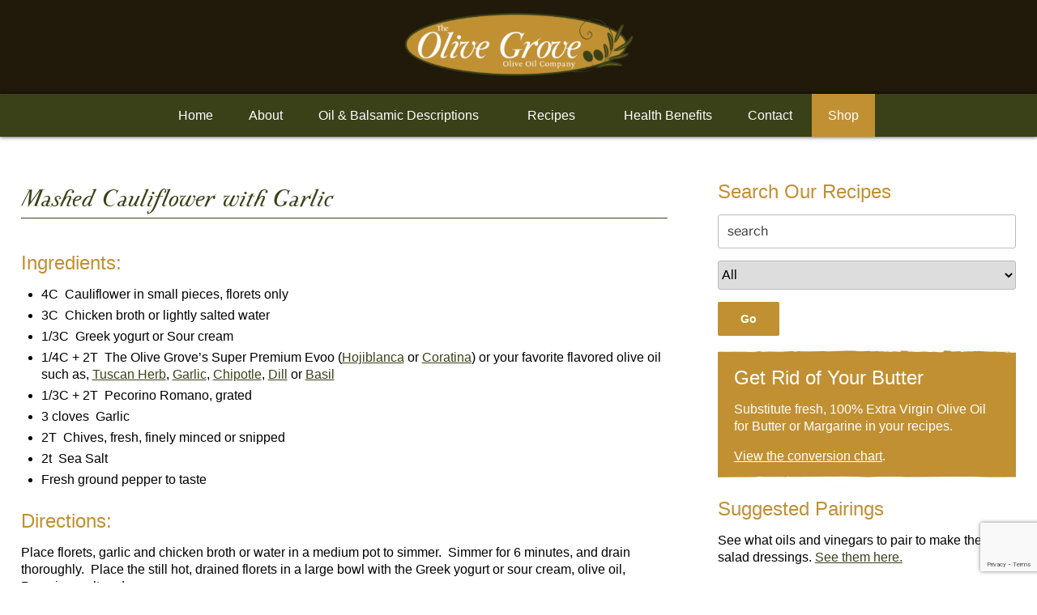

--- FILE ---
content_type: text/html; charset=utf-8
request_url: https://www.google.com/recaptcha/api2/anchor?ar=1&k=6LdmQRwbAAAAAPo_dm8u7VLymFW3sa1NrL_CrPnz&co=aHR0cHM6Ly90aGVvbGl2ZWdyb3Zlb2xpdmVvaWwuY29tOjQ0Mw..&hl=en&v=PoyoqOPhxBO7pBk68S4YbpHZ&size=invisible&anchor-ms=20000&execute-ms=30000&cb=easa80p6hnge
body_size: 48986
content:
<!DOCTYPE HTML><html dir="ltr" lang="en"><head><meta http-equiv="Content-Type" content="text/html; charset=UTF-8">
<meta http-equiv="X-UA-Compatible" content="IE=edge">
<title>reCAPTCHA</title>
<style type="text/css">
/* cyrillic-ext */
@font-face {
  font-family: 'Roboto';
  font-style: normal;
  font-weight: 400;
  font-stretch: 100%;
  src: url(//fonts.gstatic.com/s/roboto/v48/KFO7CnqEu92Fr1ME7kSn66aGLdTylUAMa3GUBHMdazTgWw.woff2) format('woff2');
  unicode-range: U+0460-052F, U+1C80-1C8A, U+20B4, U+2DE0-2DFF, U+A640-A69F, U+FE2E-FE2F;
}
/* cyrillic */
@font-face {
  font-family: 'Roboto';
  font-style: normal;
  font-weight: 400;
  font-stretch: 100%;
  src: url(//fonts.gstatic.com/s/roboto/v48/KFO7CnqEu92Fr1ME7kSn66aGLdTylUAMa3iUBHMdazTgWw.woff2) format('woff2');
  unicode-range: U+0301, U+0400-045F, U+0490-0491, U+04B0-04B1, U+2116;
}
/* greek-ext */
@font-face {
  font-family: 'Roboto';
  font-style: normal;
  font-weight: 400;
  font-stretch: 100%;
  src: url(//fonts.gstatic.com/s/roboto/v48/KFO7CnqEu92Fr1ME7kSn66aGLdTylUAMa3CUBHMdazTgWw.woff2) format('woff2');
  unicode-range: U+1F00-1FFF;
}
/* greek */
@font-face {
  font-family: 'Roboto';
  font-style: normal;
  font-weight: 400;
  font-stretch: 100%;
  src: url(//fonts.gstatic.com/s/roboto/v48/KFO7CnqEu92Fr1ME7kSn66aGLdTylUAMa3-UBHMdazTgWw.woff2) format('woff2');
  unicode-range: U+0370-0377, U+037A-037F, U+0384-038A, U+038C, U+038E-03A1, U+03A3-03FF;
}
/* math */
@font-face {
  font-family: 'Roboto';
  font-style: normal;
  font-weight: 400;
  font-stretch: 100%;
  src: url(//fonts.gstatic.com/s/roboto/v48/KFO7CnqEu92Fr1ME7kSn66aGLdTylUAMawCUBHMdazTgWw.woff2) format('woff2');
  unicode-range: U+0302-0303, U+0305, U+0307-0308, U+0310, U+0312, U+0315, U+031A, U+0326-0327, U+032C, U+032F-0330, U+0332-0333, U+0338, U+033A, U+0346, U+034D, U+0391-03A1, U+03A3-03A9, U+03B1-03C9, U+03D1, U+03D5-03D6, U+03F0-03F1, U+03F4-03F5, U+2016-2017, U+2034-2038, U+203C, U+2040, U+2043, U+2047, U+2050, U+2057, U+205F, U+2070-2071, U+2074-208E, U+2090-209C, U+20D0-20DC, U+20E1, U+20E5-20EF, U+2100-2112, U+2114-2115, U+2117-2121, U+2123-214F, U+2190, U+2192, U+2194-21AE, U+21B0-21E5, U+21F1-21F2, U+21F4-2211, U+2213-2214, U+2216-22FF, U+2308-230B, U+2310, U+2319, U+231C-2321, U+2336-237A, U+237C, U+2395, U+239B-23B7, U+23D0, U+23DC-23E1, U+2474-2475, U+25AF, U+25B3, U+25B7, U+25BD, U+25C1, U+25CA, U+25CC, U+25FB, U+266D-266F, U+27C0-27FF, U+2900-2AFF, U+2B0E-2B11, U+2B30-2B4C, U+2BFE, U+3030, U+FF5B, U+FF5D, U+1D400-1D7FF, U+1EE00-1EEFF;
}
/* symbols */
@font-face {
  font-family: 'Roboto';
  font-style: normal;
  font-weight: 400;
  font-stretch: 100%;
  src: url(//fonts.gstatic.com/s/roboto/v48/KFO7CnqEu92Fr1ME7kSn66aGLdTylUAMaxKUBHMdazTgWw.woff2) format('woff2');
  unicode-range: U+0001-000C, U+000E-001F, U+007F-009F, U+20DD-20E0, U+20E2-20E4, U+2150-218F, U+2190, U+2192, U+2194-2199, U+21AF, U+21E6-21F0, U+21F3, U+2218-2219, U+2299, U+22C4-22C6, U+2300-243F, U+2440-244A, U+2460-24FF, U+25A0-27BF, U+2800-28FF, U+2921-2922, U+2981, U+29BF, U+29EB, U+2B00-2BFF, U+4DC0-4DFF, U+FFF9-FFFB, U+10140-1018E, U+10190-1019C, U+101A0, U+101D0-101FD, U+102E0-102FB, U+10E60-10E7E, U+1D2C0-1D2D3, U+1D2E0-1D37F, U+1F000-1F0FF, U+1F100-1F1AD, U+1F1E6-1F1FF, U+1F30D-1F30F, U+1F315, U+1F31C, U+1F31E, U+1F320-1F32C, U+1F336, U+1F378, U+1F37D, U+1F382, U+1F393-1F39F, U+1F3A7-1F3A8, U+1F3AC-1F3AF, U+1F3C2, U+1F3C4-1F3C6, U+1F3CA-1F3CE, U+1F3D4-1F3E0, U+1F3ED, U+1F3F1-1F3F3, U+1F3F5-1F3F7, U+1F408, U+1F415, U+1F41F, U+1F426, U+1F43F, U+1F441-1F442, U+1F444, U+1F446-1F449, U+1F44C-1F44E, U+1F453, U+1F46A, U+1F47D, U+1F4A3, U+1F4B0, U+1F4B3, U+1F4B9, U+1F4BB, U+1F4BF, U+1F4C8-1F4CB, U+1F4D6, U+1F4DA, U+1F4DF, U+1F4E3-1F4E6, U+1F4EA-1F4ED, U+1F4F7, U+1F4F9-1F4FB, U+1F4FD-1F4FE, U+1F503, U+1F507-1F50B, U+1F50D, U+1F512-1F513, U+1F53E-1F54A, U+1F54F-1F5FA, U+1F610, U+1F650-1F67F, U+1F687, U+1F68D, U+1F691, U+1F694, U+1F698, U+1F6AD, U+1F6B2, U+1F6B9-1F6BA, U+1F6BC, U+1F6C6-1F6CF, U+1F6D3-1F6D7, U+1F6E0-1F6EA, U+1F6F0-1F6F3, U+1F6F7-1F6FC, U+1F700-1F7FF, U+1F800-1F80B, U+1F810-1F847, U+1F850-1F859, U+1F860-1F887, U+1F890-1F8AD, U+1F8B0-1F8BB, U+1F8C0-1F8C1, U+1F900-1F90B, U+1F93B, U+1F946, U+1F984, U+1F996, U+1F9E9, U+1FA00-1FA6F, U+1FA70-1FA7C, U+1FA80-1FA89, U+1FA8F-1FAC6, U+1FACE-1FADC, U+1FADF-1FAE9, U+1FAF0-1FAF8, U+1FB00-1FBFF;
}
/* vietnamese */
@font-face {
  font-family: 'Roboto';
  font-style: normal;
  font-weight: 400;
  font-stretch: 100%;
  src: url(//fonts.gstatic.com/s/roboto/v48/KFO7CnqEu92Fr1ME7kSn66aGLdTylUAMa3OUBHMdazTgWw.woff2) format('woff2');
  unicode-range: U+0102-0103, U+0110-0111, U+0128-0129, U+0168-0169, U+01A0-01A1, U+01AF-01B0, U+0300-0301, U+0303-0304, U+0308-0309, U+0323, U+0329, U+1EA0-1EF9, U+20AB;
}
/* latin-ext */
@font-face {
  font-family: 'Roboto';
  font-style: normal;
  font-weight: 400;
  font-stretch: 100%;
  src: url(//fonts.gstatic.com/s/roboto/v48/KFO7CnqEu92Fr1ME7kSn66aGLdTylUAMa3KUBHMdazTgWw.woff2) format('woff2');
  unicode-range: U+0100-02BA, U+02BD-02C5, U+02C7-02CC, U+02CE-02D7, U+02DD-02FF, U+0304, U+0308, U+0329, U+1D00-1DBF, U+1E00-1E9F, U+1EF2-1EFF, U+2020, U+20A0-20AB, U+20AD-20C0, U+2113, U+2C60-2C7F, U+A720-A7FF;
}
/* latin */
@font-face {
  font-family: 'Roboto';
  font-style: normal;
  font-weight: 400;
  font-stretch: 100%;
  src: url(//fonts.gstatic.com/s/roboto/v48/KFO7CnqEu92Fr1ME7kSn66aGLdTylUAMa3yUBHMdazQ.woff2) format('woff2');
  unicode-range: U+0000-00FF, U+0131, U+0152-0153, U+02BB-02BC, U+02C6, U+02DA, U+02DC, U+0304, U+0308, U+0329, U+2000-206F, U+20AC, U+2122, U+2191, U+2193, U+2212, U+2215, U+FEFF, U+FFFD;
}
/* cyrillic-ext */
@font-face {
  font-family: 'Roboto';
  font-style: normal;
  font-weight: 500;
  font-stretch: 100%;
  src: url(//fonts.gstatic.com/s/roboto/v48/KFO7CnqEu92Fr1ME7kSn66aGLdTylUAMa3GUBHMdazTgWw.woff2) format('woff2');
  unicode-range: U+0460-052F, U+1C80-1C8A, U+20B4, U+2DE0-2DFF, U+A640-A69F, U+FE2E-FE2F;
}
/* cyrillic */
@font-face {
  font-family: 'Roboto';
  font-style: normal;
  font-weight: 500;
  font-stretch: 100%;
  src: url(//fonts.gstatic.com/s/roboto/v48/KFO7CnqEu92Fr1ME7kSn66aGLdTylUAMa3iUBHMdazTgWw.woff2) format('woff2');
  unicode-range: U+0301, U+0400-045F, U+0490-0491, U+04B0-04B1, U+2116;
}
/* greek-ext */
@font-face {
  font-family: 'Roboto';
  font-style: normal;
  font-weight: 500;
  font-stretch: 100%;
  src: url(//fonts.gstatic.com/s/roboto/v48/KFO7CnqEu92Fr1ME7kSn66aGLdTylUAMa3CUBHMdazTgWw.woff2) format('woff2');
  unicode-range: U+1F00-1FFF;
}
/* greek */
@font-face {
  font-family: 'Roboto';
  font-style: normal;
  font-weight: 500;
  font-stretch: 100%;
  src: url(//fonts.gstatic.com/s/roboto/v48/KFO7CnqEu92Fr1ME7kSn66aGLdTylUAMa3-UBHMdazTgWw.woff2) format('woff2');
  unicode-range: U+0370-0377, U+037A-037F, U+0384-038A, U+038C, U+038E-03A1, U+03A3-03FF;
}
/* math */
@font-face {
  font-family: 'Roboto';
  font-style: normal;
  font-weight: 500;
  font-stretch: 100%;
  src: url(//fonts.gstatic.com/s/roboto/v48/KFO7CnqEu92Fr1ME7kSn66aGLdTylUAMawCUBHMdazTgWw.woff2) format('woff2');
  unicode-range: U+0302-0303, U+0305, U+0307-0308, U+0310, U+0312, U+0315, U+031A, U+0326-0327, U+032C, U+032F-0330, U+0332-0333, U+0338, U+033A, U+0346, U+034D, U+0391-03A1, U+03A3-03A9, U+03B1-03C9, U+03D1, U+03D5-03D6, U+03F0-03F1, U+03F4-03F5, U+2016-2017, U+2034-2038, U+203C, U+2040, U+2043, U+2047, U+2050, U+2057, U+205F, U+2070-2071, U+2074-208E, U+2090-209C, U+20D0-20DC, U+20E1, U+20E5-20EF, U+2100-2112, U+2114-2115, U+2117-2121, U+2123-214F, U+2190, U+2192, U+2194-21AE, U+21B0-21E5, U+21F1-21F2, U+21F4-2211, U+2213-2214, U+2216-22FF, U+2308-230B, U+2310, U+2319, U+231C-2321, U+2336-237A, U+237C, U+2395, U+239B-23B7, U+23D0, U+23DC-23E1, U+2474-2475, U+25AF, U+25B3, U+25B7, U+25BD, U+25C1, U+25CA, U+25CC, U+25FB, U+266D-266F, U+27C0-27FF, U+2900-2AFF, U+2B0E-2B11, U+2B30-2B4C, U+2BFE, U+3030, U+FF5B, U+FF5D, U+1D400-1D7FF, U+1EE00-1EEFF;
}
/* symbols */
@font-face {
  font-family: 'Roboto';
  font-style: normal;
  font-weight: 500;
  font-stretch: 100%;
  src: url(//fonts.gstatic.com/s/roboto/v48/KFO7CnqEu92Fr1ME7kSn66aGLdTylUAMaxKUBHMdazTgWw.woff2) format('woff2');
  unicode-range: U+0001-000C, U+000E-001F, U+007F-009F, U+20DD-20E0, U+20E2-20E4, U+2150-218F, U+2190, U+2192, U+2194-2199, U+21AF, U+21E6-21F0, U+21F3, U+2218-2219, U+2299, U+22C4-22C6, U+2300-243F, U+2440-244A, U+2460-24FF, U+25A0-27BF, U+2800-28FF, U+2921-2922, U+2981, U+29BF, U+29EB, U+2B00-2BFF, U+4DC0-4DFF, U+FFF9-FFFB, U+10140-1018E, U+10190-1019C, U+101A0, U+101D0-101FD, U+102E0-102FB, U+10E60-10E7E, U+1D2C0-1D2D3, U+1D2E0-1D37F, U+1F000-1F0FF, U+1F100-1F1AD, U+1F1E6-1F1FF, U+1F30D-1F30F, U+1F315, U+1F31C, U+1F31E, U+1F320-1F32C, U+1F336, U+1F378, U+1F37D, U+1F382, U+1F393-1F39F, U+1F3A7-1F3A8, U+1F3AC-1F3AF, U+1F3C2, U+1F3C4-1F3C6, U+1F3CA-1F3CE, U+1F3D4-1F3E0, U+1F3ED, U+1F3F1-1F3F3, U+1F3F5-1F3F7, U+1F408, U+1F415, U+1F41F, U+1F426, U+1F43F, U+1F441-1F442, U+1F444, U+1F446-1F449, U+1F44C-1F44E, U+1F453, U+1F46A, U+1F47D, U+1F4A3, U+1F4B0, U+1F4B3, U+1F4B9, U+1F4BB, U+1F4BF, U+1F4C8-1F4CB, U+1F4D6, U+1F4DA, U+1F4DF, U+1F4E3-1F4E6, U+1F4EA-1F4ED, U+1F4F7, U+1F4F9-1F4FB, U+1F4FD-1F4FE, U+1F503, U+1F507-1F50B, U+1F50D, U+1F512-1F513, U+1F53E-1F54A, U+1F54F-1F5FA, U+1F610, U+1F650-1F67F, U+1F687, U+1F68D, U+1F691, U+1F694, U+1F698, U+1F6AD, U+1F6B2, U+1F6B9-1F6BA, U+1F6BC, U+1F6C6-1F6CF, U+1F6D3-1F6D7, U+1F6E0-1F6EA, U+1F6F0-1F6F3, U+1F6F7-1F6FC, U+1F700-1F7FF, U+1F800-1F80B, U+1F810-1F847, U+1F850-1F859, U+1F860-1F887, U+1F890-1F8AD, U+1F8B0-1F8BB, U+1F8C0-1F8C1, U+1F900-1F90B, U+1F93B, U+1F946, U+1F984, U+1F996, U+1F9E9, U+1FA00-1FA6F, U+1FA70-1FA7C, U+1FA80-1FA89, U+1FA8F-1FAC6, U+1FACE-1FADC, U+1FADF-1FAE9, U+1FAF0-1FAF8, U+1FB00-1FBFF;
}
/* vietnamese */
@font-face {
  font-family: 'Roboto';
  font-style: normal;
  font-weight: 500;
  font-stretch: 100%;
  src: url(//fonts.gstatic.com/s/roboto/v48/KFO7CnqEu92Fr1ME7kSn66aGLdTylUAMa3OUBHMdazTgWw.woff2) format('woff2');
  unicode-range: U+0102-0103, U+0110-0111, U+0128-0129, U+0168-0169, U+01A0-01A1, U+01AF-01B0, U+0300-0301, U+0303-0304, U+0308-0309, U+0323, U+0329, U+1EA0-1EF9, U+20AB;
}
/* latin-ext */
@font-face {
  font-family: 'Roboto';
  font-style: normal;
  font-weight: 500;
  font-stretch: 100%;
  src: url(//fonts.gstatic.com/s/roboto/v48/KFO7CnqEu92Fr1ME7kSn66aGLdTylUAMa3KUBHMdazTgWw.woff2) format('woff2');
  unicode-range: U+0100-02BA, U+02BD-02C5, U+02C7-02CC, U+02CE-02D7, U+02DD-02FF, U+0304, U+0308, U+0329, U+1D00-1DBF, U+1E00-1E9F, U+1EF2-1EFF, U+2020, U+20A0-20AB, U+20AD-20C0, U+2113, U+2C60-2C7F, U+A720-A7FF;
}
/* latin */
@font-face {
  font-family: 'Roboto';
  font-style: normal;
  font-weight: 500;
  font-stretch: 100%;
  src: url(//fonts.gstatic.com/s/roboto/v48/KFO7CnqEu92Fr1ME7kSn66aGLdTylUAMa3yUBHMdazQ.woff2) format('woff2');
  unicode-range: U+0000-00FF, U+0131, U+0152-0153, U+02BB-02BC, U+02C6, U+02DA, U+02DC, U+0304, U+0308, U+0329, U+2000-206F, U+20AC, U+2122, U+2191, U+2193, U+2212, U+2215, U+FEFF, U+FFFD;
}
/* cyrillic-ext */
@font-face {
  font-family: 'Roboto';
  font-style: normal;
  font-weight: 900;
  font-stretch: 100%;
  src: url(//fonts.gstatic.com/s/roboto/v48/KFO7CnqEu92Fr1ME7kSn66aGLdTylUAMa3GUBHMdazTgWw.woff2) format('woff2');
  unicode-range: U+0460-052F, U+1C80-1C8A, U+20B4, U+2DE0-2DFF, U+A640-A69F, U+FE2E-FE2F;
}
/* cyrillic */
@font-face {
  font-family: 'Roboto';
  font-style: normal;
  font-weight: 900;
  font-stretch: 100%;
  src: url(//fonts.gstatic.com/s/roboto/v48/KFO7CnqEu92Fr1ME7kSn66aGLdTylUAMa3iUBHMdazTgWw.woff2) format('woff2');
  unicode-range: U+0301, U+0400-045F, U+0490-0491, U+04B0-04B1, U+2116;
}
/* greek-ext */
@font-face {
  font-family: 'Roboto';
  font-style: normal;
  font-weight: 900;
  font-stretch: 100%;
  src: url(//fonts.gstatic.com/s/roboto/v48/KFO7CnqEu92Fr1ME7kSn66aGLdTylUAMa3CUBHMdazTgWw.woff2) format('woff2');
  unicode-range: U+1F00-1FFF;
}
/* greek */
@font-face {
  font-family: 'Roboto';
  font-style: normal;
  font-weight: 900;
  font-stretch: 100%;
  src: url(//fonts.gstatic.com/s/roboto/v48/KFO7CnqEu92Fr1ME7kSn66aGLdTylUAMa3-UBHMdazTgWw.woff2) format('woff2');
  unicode-range: U+0370-0377, U+037A-037F, U+0384-038A, U+038C, U+038E-03A1, U+03A3-03FF;
}
/* math */
@font-face {
  font-family: 'Roboto';
  font-style: normal;
  font-weight: 900;
  font-stretch: 100%;
  src: url(//fonts.gstatic.com/s/roboto/v48/KFO7CnqEu92Fr1ME7kSn66aGLdTylUAMawCUBHMdazTgWw.woff2) format('woff2');
  unicode-range: U+0302-0303, U+0305, U+0307-0308, U+0310, U+0312, U+0315, U+031A, U+0326-0327, U+032C, U+032F-0330, U+0332-0333, U+0338, U+033A, U+0346, U+034D, U+0391-03A1, U+03A3-03A9, U+03B1-03C9, U+03D1, U+03D5-03D6, U+03F0-03F1, U+03F4-03F5, U+2016-2017, U+2034-2038, U+203C, U+2040, U+2043, U+2047, U+2050, U+2057, U+205F, U+2070-2071, U+2074-208E, U+2090-209C, U+20D0-20DC, U+20E1, U+20E5-20EF, U+2100-2112, U+2114-2115, U+2117-2121, U+2123-214F, U+2190, U+2192, U+2194-21AE, U+21B0-21E5, U+21F1-21F2, U+21F4-2211, U+2213-2214, U+2216-22FF, U+2308-230B, U+2310, U+2319, U+231C-2321, U+2336-237A, U+237C, U+2395, U+239B-23B7, U+23D0, U+23DC-23E1, U+2474-2475, U+25AF, U+25B3, U+25B7, U+25BD, U+25C1, U+25CA, U+25CC, U+25FB, U+266D-266F, U+27C0-27FF, U+2900-2AFF, U+2B0E-2B11, U+2B30-2B4C, U+2BFE, U+3030, U+FF5B, U+FF5D, U+1D400-1D7FF, U+1EE00-1EEFF;
}
/* symbols */
@font-face {
  font-family: 'Roboto';
  font-style: normal;
  font-weight: 900;
  font-stretch: 100%;
  src: url(//fonts.gstatic.com/s/roboto/v48/KFO7CnqEu92Fr1ME7kSn66aGLdTylUAMaxKUBHMdazTgWw.woff2) format('woff2');
  unicode-range: U+0001-000C, U+000E-001F, U+007F-009F, U+20DD-20E0, U+20E2-20E4, U+2150-218F, U+2190, U+2192, U+2194-2199, U+21AF, U+21E6-21F0, U+21F3, U+2218-2219, U+2299, U+22C4-22C6, U+2300-243F, U+2440-244A, U+2460-24FF, U+25A0-27BF, U+2800-28FF, U+2921-2922, U+2981, U+29BF, U+29EB, U+2B00-2BFF, U+4DC0-4DFF, U+FFF9-FFFB, U+10140-1018E, U+10190-1019C, U+101A0, U+101D0-101FD, U+102E0-102FB, U+10E60-10E7E, U+1D2C0-1D2D3, U+1D2E0-1D37F, U+1F000-1F0FF, U+1F100-1F1AD, U+1F1E6-1F1FF, U+1F30D-1F30F, U+1F315, U+1F31C, U+1F31E, U+1F320-1F32C, U+1F336, U+1F378, U+1F37D, U+1F382, U+1F393-1F39F, U+1F3A7-1F3A8, U+1F3AC-1F3AF, U+1F3C2, U+1F3C4-1F3C6, U+1F3CA-1F3CE, U+1F3D4-1F3E0, U+1F3ED, U+1F3F1-1F3F3, U+1F3F5-1F3F7, U+1F408, U+1F415, U+1F41F, U+1F426, U+1F43F, U+1F441-1F442, U+1F444, U+1F446-1F449, U+1F44C-1F44E, U+1F453, U+1F46A, U+1F47D, U+1F4A3, U+1F4B0, U+1F4B3, U+1F4B9, U+1F4BB, U+1F4BF, U+1F4C8-1F4CB, U+1F4D6, U+1F4DA, U+1F4DF, U+1F4E3-1F4E6, U+1F4EA-1F4ED, U+1F4F7, U+1F4F9-1F4FB, U+1F4FD-1F4FE, U+1F503, U+1F507-1F50B, U+1F50D, U+1F512-1F513, U+1F53E-1F54A, U+1F54F-1F5FA, U+1F610, U+1F650-1F67F, U+1F687, U+1F68D, U+1F691, U+1F694, U+1F698, U+1F6AD, U+1F6B2, U+1F6B9-1F6BA, U+1F6BC, U+1F6C6-1F6CF, U+1F6D3-1F6D7, U+1F6E0-1F6EA, U+1F6F0-1F6F3, U+1F6F7-1F6FC, U+1F700-1F7FF, U+1F800-1F80B, U+1F810-1F847, U+1F850-1F859, U+1F860-1F887, U+1F890-1F8AD, U+1F8B0-1F8BB, U+1F8C0-1F8C1, U+1F900-1F90B, U+1F93B, U+1F946, U+1F984, U+1F996, U+1F9E9, U+1FA00-1FA6F, U+1FA70-1FA7C, U+1FA80-1FA89, U+1FA8F-1FAC6, U+1FACE-1FADC, U+1FADF-1FAE9, U+1FAF0-1FAF8, U+1FB00-1FBFF;
}
/* vietnamese */
@font-face {
  font-family: 'Roboto';
  font-style: normal;
  font-weight: 900;
  font-stretch: 100%;
  src: url(//fonts.gstatic.com/s/roboto/v48/KFO7CnqEu92Fr1ME7kSn66aGLdTylUAMa3OUBHMdazTgWw.woff2) format('woff2');
  unicode-range: U+0102-0103, U+0110-0111, U+0128-0129, U+0168-0169, U+01A0-01A1, U+01AF-01B0, U+0300-0301, U+0303-0304, U+0308-0309, U+0323, U+0329, U+1EA0-1EF9, U+20AB;
}
/* latin-ext */
@font-face {
  font-family: 'Roboto';
  font-style: normal;
  font-weight: 900;
  font-stretch: 100%;
  src: url(//fonts.gstatic.com/s/roboto/v48/KFO7CnqEu92Fr1ME7kSn66aGLdTylUAMa3KUBHMdazTgWw.woff2) format('woff2');
  unicode-range: U+0100-02BA, U+02BD-02C5, U+02C7-02CC, U+02CE-02D7, U+02DD-02FF, U+0304, U+0308, U+0329, U+1D00-1DBF, U+1E00-1E9F, U+1EF2-1EFF, U+2020, U+20A0-20AB, U+20AD-20C0, U+2113, U+2C60-2C7F, U+A720-A7FF;
}
/* latin */
@font-face {
  font-family: 'Roboto';
  font-style: normal;
  font-weight: 900;
  font-stretch: 100%;
  src: url(//fonts.gstatic.com/s/roboto/v48/KFO7CnqEu92Fr1ME7kSn66aGLdTylUAMa3yUBHMdazQ.woff2) format('woff2');
  unicode-range: U+0000-00FF, U+0131, U+0152-0153, U+02BB-02BC, U+02C6, U+02DA, U+02DC, U+0304, U+0308, U+0329, U+2000-206F, U+20AC, U+2122, U+2191, U+2193, U+2212, U+2215, U+FEFF, U+FFFD;
}

</style>
<link rel="stylesheet" type="text/css" href="https://www.gstatic.com/recaptcha/releases/PoyoqOPhxBO7pBk68S4YbpHZ/styles__ltr.css">
<script nonce="ZrAFOO4uJ8mJP2keWvftog" type="text/javascript">window['__recaptcha_api'] = 'https://www.google.com/recaptcha/api2/';</script>
<script type="text/javascript" src="https://www.gstatic.com/recaptcha/releases/PoyoqOPhxBO7pBk68S4YbpHZ/recaptcha__en.js" nonce="ZrAFOO4uJ8mJP2keWvftog">
      
    </script></head>
<body><div id="rc-anchor-alert" class="rc-anchor-alert"></div>
<input type="hidden" id="recaptcha-token" value="[base64]">
<script type="text/javascript" nonce="ZrAFOO4uJ8mJP2keWvftog">
      recaptcha.anchor.Main.init("[\x22ainput\x22,[\x22bgdata\x22,\x22\x22,\[base64]/[base64]/MjU1Ong/[base64]/[base64]/[base64]/[base64]/[base64]/[base64]/[base64]/[base64]/[base64]/[base64]/[base64]/[base64]/[base64]/[base64]/[base64]\\u003d\x22,\[base64]\x22,\x22w4HDlcOQw4tQHBfCqTjDsSNtw4kZSm7Cs1bCo8K1w4NEGFYWw6fCrcKnw6LCrsKeHh48w5oFwqJPHzFbdcKYWCTDmcO1w7/CgcKCwoLDgsOqwrTCpTvCsMOWCiLCrCIJFmt9wr/DhcOqGMKYCMKIL3/DoMKxw7sRSMKQHnt7a8K2UcK3dRDCmWDDpsODwpXDjcOAacOEwo7Dj8KOw67Dl0Ydw6INw4sAI34WbBpJwrfDi2DCkHfCvhLDrA7Dv3nDvBDDmcOOw5I+BVbCkWdzGMO2wqEZwpLDucKJwoYhw6soJ8OcMcKGwoBZCsKlwrrCp8K5w5dxw4F6w7w8woZBJsObwoJEIB/Cs1c4w7DDtAzCtcOLwpU6G1vCvDZ6wp96wrMbKMORYMOAwr87w5Zpw6FKwo5/f1LDpA/Crz/DrHhsw5HDucK8ecOGw53DucKBwqLDvsK1wrjDtcK4w47DocOYHUpAa0ZVworCjhpaZsKdMMOCLMKDwpExwozDvSxGwpUSwo10woBwaU4Rw4gCa1wvFMK+H8OkMlgHw7/[base64]/DpGfCu3rCucOkSzdoYy8Tw5LDr11qFMKpwoBUwrAJwo/DnmXDl8OsI8KifcKVK8OkwrE9woglZHsWOURlwpE1w74Bw7MaQAHDgcKbW8O5w5hUwrHCicK1w5bCtHxEwp3CucKjKMKiwrXCvcK/OE/Ci1DDhcKgwqHDvsK3ScOLEQLCtcK9wo7DkTjChcO/CwDCoMKbSVcmw6EWw5PDl2DDhkLDjsK8w7MOGVLDuEHDrcKta8O0S8OlcMOdfCDDuUZywpJmYcOcFD9BYgRLwrDCgsKWI3vDn8Ouw5TDgsOUVWERRTrDmMO8WMORYQsaCnhqwofCiCRkw7TDqsOSLxY4w7LCtcKzwqxWw4EZw4fCoUR3w6IlPCpGw53DgcKZwoXCp0/DhR9JcMKlKMOQwqTDtsOjw7IHAXVfTh8deMOTV8KCD8OSFFTCgcKiecK2C8KkwobDkyHCiB4/UFMgw57DucOZCwDCs8KIME7Cu8KXUwnDqwjDgX/DkRDCosKqw7Iaw7rCnWlnbm/Ds8OSYsKvwotOak/Cs8KACjcVwpE6KRoaCkkVw5fCosOswrRtwpjClcOgNcObDMKoEjPDn8KMGMOdF8OZw6pgVhjCkcO7FMOwCMKowqJrCCl2wpfDmEkjH8OowrDDmMK9wpRvw6XCuB5+DRxNMsKoAMKMw7ofwp1hfMK8YH1swonCnWnDtnPCncKRwrDCvMKowqcuw6VIFsO/w6nCucKFW0zCnQ5kwpHDpV96w7MZQcO0DsKXACsLwpdTesOIwp7CusKRBcO7BsKtwpUYYWvCv8K2GcKvQsKAL3ADwqR/wqoBRsOTw5/Ch8OMwp9VV8KyajIqw6U2w7LCoGDDrMKtw7cawobDgMODB8KHB8K5QSkIwqV9FQTDrcKeKhFHw5LCqcKLI8O0OzjCgELCvAs/ecKeH8OMZ8OYJcOtRsOnNcKiw5vCjRPDpk3DhMKXfG/Ci3XCkMKYWcKBwrnDvsOWw5NQwq7Ch2cYIVjCmMK6w7TDphPDs8Kcwp8vGsOWE8KzRsOew4NJw6jDoFDDnAXCk3LDhSvDqyzDq8O2w7Vpw5LCvMOqwoJlwoxCwp43wrYlw4DDgcKVLxnDhB7CtRjCrcO0ZMO/QcKTIcOHasKFEcKkChxWXCPCscKPM8OYwoYhPiweXMOzw7wbZ8OTMcOxOMKAwrjDucOewrooSsOkN3rDsTzDpkXCh0jCmWRdwqQNXyYoaMKGw7vDgXXDuioSwo3CiGfDocK9KsK0w7B8wpHDr8OCwqxIwrrDicKPw4JYwotYwpTDrcKDw7HCszfChA/ClcOBLmbCisKDUMO1wqTCv1PCk8Krw4JVLcKPw68OPsO+dcK6w5VILcKMw7TDksOwQgXCm3zDvVQQwqUSc3NHLF7DkVjCu8OqKxlPw4MwwoJww5PDj8K4w48IKMKfw7dRwphdwrLCmT/Dj3HCrsKQw5rDsxXCosKawp7CqQPDgMO2DcKaCgTClxrCvlnDpsOqFUJJwr/CpsOpwqxsRxIEwqfDq3fDksKpZT7CtsO2w6/Cp8KGwpvCmsK8wqk0worCv2HCpnvDvnzDr8KQbDbDrcKiB8OTf8OaDVtJw53Cj0/[base64]/[base64]/CWI3BcOAwrHDuh7CmUVefQbDgMOSUsO3wpzDssOzw4jCiMKJw6zClyZkwq1zKcKMYMOsw7LCl2Y2woEtYMK7AcO8w73DvsOiwp1tMcKhwp81CMKESCVxw6LCjcOPwqPDug8nSXt2b8O2woLCohZ/w70/[base64]/FsKIw5HCpcKAKMKsFsOLISPDrcKGwpnDhx3Du2R7F8KVwqXDrMOyw61Hw4Qww6bCgE3DsxdyBcOVw53Ck8KONxt/dcKAw4NSwq/[base64]/wojClFDCvlkrMi/[base64]/Do8OscyHDshbDtsK4MMKvMGrDicOFfVMNLXsge8KVD3ovwrlKdcK7w4h9w77CpF8owrXCicKuw57Di8KaEMKGfSQ/DDUqaxLDl8OhPUNnDcK7KWPCrcKSw5zDhWsLwrzDicO1QBw2wrIdEcKve8KbYDDCmcKfwrs1P2/DvMOjP8KUw7gkwrDDuhXCihzDjyFew74dwrvDj8OzwpIPLXbDkcOhwprDuRZVw6fDpsKVG8KZw5bDviHDusOoworDs8KgwqPDlMO8wqbDgUvDtMOTw6FvahJ/[base64]/w71cwpPDucKbJMKtNMKqw5d4woMXIn5wHC7Dg8OhwoPDhMKPaGxnKsO5NicWw4daE1d1GcKNbMOFOgDChjnCkyVmwrjDpWPDtTPDrmt2w7oIZywYE8K0ScKvNhZDCxFmNsOnwp/DvDPDgMOpw4/Ci3HCq8KHwq48GSTCn8K6CcKJcWhww6RRwojCg8KhwrPCocK3w5lTWcKbwqFHKcK7YmZbNV7Dtk7CmzzDmcKuwozCkMKXworCpQERMsOWSiPCv8OxwqV0OGvCmX7DvVnCpMK5wrnDrMO/w55aLlXCnDbCvgZJEcK7wofDhgDCvkDCm3hpWMOIwooqDwg5LMKqwrckw6TDqsOgw55pwp7DojglwrzCgD/CpcKxwpp9T2vCrSXDs0LCny3CuMOzwrxbw6XCll5CU8KiQwPCk0ldJ1nCqnLDusOCw5/ClMO3wobDrBfClnE4f8OAw5HCq8OyaMOHw41Sw53CuMKAwpdow45Kw7VcM8OmwoFgXMOiwoUJw7BDfMKww5ptw43DlltvwpDDucKveyvCtzg/bxLChMKxaMOTw4TCkcOFwowfXEDDusOVw6bCtsKsfcK8MFrCrnVAw6Btwo3ClsKQwofCo8KbVcKmwr0rwr4lwpHCp8OeY19CRnNTw5Zxwp9cwpnCpsKew7bDnAHDrk3DtsKUCyTDj8KORsOSQsKfWMOndy/DuMOcwqIjwp7Cm01pGmHCvcKiw7khecKrag/CrwXDszscwr5iHSpcw6kybcO+QF7Drg3ClMK6w7xXwpw0w5DCtXbDk8KIwop6woxCwoVlwp8YfD/CpMKZwooGP8KfZMK/wpwCU15uKEZbJMK0w749wprDh384woLDqlc0V8K6BcKNfsKSfsKpw6pzGcOlw4wAwoDDpi9gwq8uMcKowqEeGhFJwow7Em7Dqix6wp58e8OywqrDt8K6HVUFw4wZOmDCkz/Dn8OXw7pOwqEDw53DokLDj8OVwpPCocKmIzUiwqvCohvCp8K3VAzDj8KIYcK0wpjCqALCvcOjLsOgPWzDuHVRwq3DvsKvSsORwqDCvMOSw5nDrU49w4HCiQ9LwrpXwqFlworCosOWL2XDqAhfQCkSaTlObcKMwpQHPcOGwq5Pw4LDusK/[base64]/Cs8OwFTB5XsKKaRxuwoo7wq7CvsO7YcKDH8KNHwxxwoPCiHEtHcKaw53CncKEM8K6w5HDi8KKfnMFLsOgN8O0wpLCllfDocKvTW/[base64]/OzwTw6DDosK/GB9qw6fDpBXCl0XDkcOQU8OKCygOw7rDlQvDhgPDhRRLw4ZINMOwwo/DvxBowqdCwqQxWcOfw4U1AwbDuznCkcKWwoBaMMK9wpNewq9IwqZmw6t6wpc0w6fCvcOMFgnCq1ckw7AMwo/CugPDiHh+w5tmwqRhw7suwq7CuiweasKxUMOUw6PCo8Osw45rwqbCv8ONwq3Do3UDwqYvw4fDhz/CulfDonLCtGLCr8OXw7LDg8OxRWMDwpM8wqDCh27Cs8K7wqLDvB9bP33Dv8O6WllaHMOGSyENwprDgxXCiMOXUHnDvMK+EcO/wo/CjMOpw4LCjsKNwrHDlRdnwocGfMKzw4xfw6piwrzCoFrDq8OwaH3CmMOXTS3Do8OKVyFbBsO+FMKlwovCicK2w6zDh3hPNEzDisO/wp9ewqzChULCg8KNwrDDoMKswo1rw4jDuMK4GivDuTgDLxnDt3Frwo9XZQ/DvTDDvsKpT2HCp8KBwrA4Pyh0BcONLcKhw5DDmcKZwrbCuUUzU0LClcKgGMKBwpAESHzCgMKCwr7DvAcCABbDusO3BsKDwpHCtihgwrROwqLCjcOpUsOUw6PCmhrCtQ4cw6zDqDJQw5PDtcKBwrnCq8KWT8OCw5jCqnTCrlbCr3Rjw4/DumvCs8KyPkkZBMOcw57DhR98HgTDs8OMOcK2wo7DsSLDnMO7FcODXFJDRsKEZMOuW3Q6WMOLccKLwqHCtcOfwo3DhQUbw4FBw6XCkcOxDMK/CMKdC8OlRMO9R8Ouwq7Du3/CqTbDmk1hKcKUw4HCnMOnwqzDpsK+ZcKfwqHDkmUABQrCsgzDgzhpDcKLw5nDs3TDunk8JcOkwqt+wrZmdw/[base64]/DhRhKwoHCisKVw4IYw7lceMKxJRQzGkZJY8KnJMKVwq9FdhzDvcO2RG3CoMOFwojDqsKcw5ENVcK6CMOHDcOWcGRnw4ERIXzDscKowp9Vw7sAYxdrwqDDuRTDsMOow6JswqNnTcKfFcO+wqlqwqo5wqzChRvDvsKQbhBIwr7CsR/CvX/CmVfDoVHDukzCi8Ogwq9RV8ONXXZ9K8KUWsOGHSgGPyXCiAvDhsOdw4XCrgpswq4Qay89wow0w69NwobCpk/CjRNhw70FB0nCtsKSwoPCvcOXLE5XZsOIFEcuw5w0c8K6ccOIU8Kuwp9Qw4DDrcKjw5R4w69odMK5w4bCplnDrRd8w7DCjsOmPMKUwpptDVjCvx/[base64]/wrJwwqV/w7dACcK+w6bDoVbDmcO8w7nDl8ONw7BLecOZwplsw5w3woQPX8OGOMO+w4TDssK9w5PDp07Cp8O2w7/DlMK4w4d+JGobwp/[base64]/DhEU4w5ZPNMKDeHbCjxI7wqEnwqTClx/DgcOFwqtgw6QgwoMzVzLCrMOTw5hYBmNzwpHChw7CicOZJMOAecO3wrzCjxN0A1I5eirCrWHDnTrDsVLDj0p3TyQxO8KhPmDCpmvCsTTCocKjw5rDrsO3CsKOwpYtF8KdGMOYw4rChEDDjTB8I8OCwpFFGHdlH2ZcAMOkHWzDl8O3woQbw5pww6daNgfCmD3Cn8O9wo/[base64]/[base64]/DgkRfWXLDggfCnMKbHsK2wqrDsHFme8OkwqB4dMKlKSLDhGowFWwuDlnCs8Ojw7XDoMKDwp7DmsOKBsOGWEpGw7LCmU8WwrQeEcKuOnjCg8K3w47ChsOSw5LDqcOdLMKKB8OWw4XClSHCg8KWw6phVUtqwrDDtsOKcsOOFMK/[base64]/CscO+woU2VMOofCfDuCA5DXTDnkjCocOEw7gcwqlafShzw4TDjhtnUntwSsO0w6zDsDjDtcOXQsOhDAtzZXjCjWvCrMOww5DCuy/Dj8KbEMKtw7UGw73DrcOaw5xNCsOfPcORw6zCrglsDAPDmiTDvVPDn8OIJcOCLxZ6w4VnGQ3Co8K/EsODw4sjwp8Sw6wnwrLDiMK5wpfDvmAxEnDDjsONw4PDocOIw6HDiHRjwoxxw7HDrGTCpcOnfcKZwrvDjcKcUsOAaHwVL8O/wpXClC/DpcOEAsKmw5J+w40/[base64]/DkTp+eRg8wp1NwpLCjMOGw6MzbcO6w7XCnjvChSnDpFPCs8K3wqFQwovCmcOnbcKcWsKpwp14w7w5NkjDncO1wpDDlcKNLzrCusKtw6jDqWolw6M8wqgAw7V/J05lw73DgsK3eSpLw5F1WiUDK8KNdMKqwq89XVbDicOjUkHCulUYLMOyI3XCp8O4AcK0CzVnRW7CrMK5QVp9w7XCuxHCtcOkJBzDvMKkDjRIw69Ywo81w5smw79VZ8OCLn3Dl8K1fsOgLG5JwrfDugjCnsONwolbwoIBZ8Kow7Jtw75Mwq/DoMOmwrU/HlZbw4zDp8K7U8KuZwbCtDFvwo/[base64]/w5vChmTCo0tHwpbDq8OJw7Fnw5M/[base64]/Dul3CigNNw44Qw70QwqtHw77DuMKVw4vDlMOWw40HQTtxKFHCvcOwwoQqV8KGFXtUw58jwqjCocKmwqgEwoh/wqfDksKiw6/Co8KNwpZ4GnnCu23CphNrw7Rew686w7jDmUcywpYgSMKiYMOnwqHCsy8JXcKmYsOowplhw6FSw50KwqLDh3kYwotBEzpjC8OBfcOQwqHDlnwcesOIP09wGHsXMwA9w4TCtMKgw6ZYw5BKTW4eRsKowrNOw78awrLCjwlGw6vChGIAwoDCrDguIDY3bDR/YiZ7w6AzTMKoYMKuD0/DuV7CncKBw5AWQm/Dp0Rnw63Ct8KNwp7Ds8KHw5zDtcO2wq8Aw6vDuynCncKuTMO4woFpw7Npw6ZUIMO4SlfDoDN1w4DCt8OXSlzDuEJMwqcWIcOXw6rDnGPCvsKecibDu8K/[base64]/Drg3Di8KOwovCiwvCpi7Cu8KQX8KswqRsB8KYG8KrQSjDp8O2woTDq19Two/DtMKnZmHDosKWwrXDglTDv8KNOHIqw6gaA8KMwrBnw57DggXDrAsyQcO8wrwPNcKAYWjCim1Fw7XCh8KgfsKFwqfDhwjDg8O/RwTDmwzDmcOBPcO4QcO5w7bDqcKIIcOKwpXDmsKpw5vCsUbDisOiNxJZbmjDulAmwoM7wr8Ew4jCpHBhL8K+e8OdJsObwrAAHMOAwoHCoMKsAxjDmsK/w7AAOMKUfhYZwo1kMsO5YhARclE3w4cHaz0AZcOiTsONY8O7wovDocORw5V/w6YVdcO1wotKZEsQwr/Du3QGN8OcVmcOwpPDl8KJw5plw7rCnMKOZ8O5wq7DgD/CjcKjCMOPw6/DrGDDqRPCjcOnw6wCw4rDpFPCrcO6fMOFMEPCk8O6LcK7eMOgw74Cw55pw7RCTkvCp2rCqinCkcO+KWJrTA3Cp24mwplkfB7DusKoPV8EO8Ovw7d1w5DDiErDvsKXw4NNw7HDtsOswopOB8O0wrZAw4/[base64]/CmsK/[base64]/Do0pcw6bDu8KRCMO5YFLDnEwWaWHDsB11YcOFJ8K0MMOOw7HDs8KQCwQjRMKBdTTCjMK9wqdgbHoXUcOCOSJYwpHCnsKuasKrUMKPw5zCvMOXAcKSX8K8w5jCjsOzwpZ1w6HCuVhwaiZzNMKSRMOhe0PDlsOZw4xGXh0/w4XClsK8b8OvNjfCr8ONVVFIw4YNe8KLAMKqwrwKwoUtbMO8w7ErwpYxwrjDrcOtIColPsOYSwzCjXLCrMOWwoxbwp0XwpQxw57DkMOqw5zClGHDlArDt8OXWMKSHDd7ZmXDmD/Dk8KWV1dBehZ4K3/[base64]/CqMOTw617K8KNNhDCrsOHw5ATwog/[base64]/CmF3DuA8Aw6B0CMOMwoADw4rCqQhew7HDvcKzwp5bOsOJwozCnF/CocK8w7tNWDEKwr7CrsO7wrzCrzA6V34POF3CrMKewoPCjcOQwqRew5cFw4XCqsOHw5RwT33Cr3nDnkVOTXvDh8K6eMKyG09Rw53Dg0YmSHrDpcKNwo8uScOPRzI7Ix9Gwp5Ywq7CnMKVw6/DpkZUwpDCpsO/wpnCrTo3GTZXwoXClk1zwo4tKcKVZcOad05/w5XDusOgdUBeaAfCocO9fgDCtsO3LT1wWDMHw7NiBwvDhsKQeMKjwoF7wp/[base64]/CnX7DjMOvwp/DpUcde1cFwq8ewokZw4vCm3LDoMKWwrvDg0pRJAUVwrk8JDEOcGvClsO5JsKUAhYxJA7DnMKHGVjDusKzKUPDoMOWAsO2woh8wrUEUEjCuMKnwpXChcOjw5HDisObw6rCmcO+woHCu8OITcO7TA7DkTLCl8OOXMOkwrUDTHdcFjDDmgA9dFDDlzIuw6A/Y01wEcKDwpHCvMOIwrDCuXHDjX3CgX1WacOjQ8KdwrF5B3jCrHNcwph0wozCjypuwr/CqgPDkGZdGTHDrwbDoAh+w74BWMK2FcKiOUXCpsOnwq/CncKkwoXCnsOWQ8KbXcODwp9Cwo7DmMKEwqZAwrzDsMK1GWbDuxcNw5LDtCDCvnzDlcKtwr02wpnCnWnCkSd7K8Opw5XCk8OwGETCtsOgwqM2w7TCkjnCicO2WcOfworDpMKAwrUhQcOKC8Oww5fCvjjCjsOawpzCo2jDtS0JWcOAd8KUccKTw70Wwo/DjAcdF8Oiw4fCi1sCJcOUwqzDh8OEI8OZw6HChMOHwplRWGxwwr5QDcKrw6bDoQM8wpPDvUjCrTDDk8KYw6MhS8KYwp4RKDJiw5/Dt2ZmfmULRcKWX8OHVlTCiHDCi3YrGhAZw7fCi0gQLsKPL8OwahzDrWldPMKnw7MJZsOewpFccsKwwqzCh0oMR192PxwNAsKEw5fDo8K8XcKLw5dIw5jCgzTCggtyw5/CnGHCscK9woARwoXCjEvDsm4+wrggw4bDmQYNwpgPw5PCllvCswZJAWReDQR7worCkcO3fsKlYS5LdsOywrjCl8OIw7TDrsOcwo5yGibDiGANw7UgfMOrwrzDqk3DhcK7w4cOw6rCjsK2YS7Cg8Kvw7PDiVo/VknDmsO5wrBXPmJeQMOWw47CtsOnD2Qvwp/CnsO4w4DCkMKXwpktKMOsf8Osw79Dw7PDq3JJYxxDI8OmbF/CucO0ZF5/wrfCmcKMw55MBhDCrCTCpMOaJcOlNyLCkA9Zw4UuEmfDhcOVXMKYEkN6fcKOEWoPwoEyw4TDgcOZZjrCnF5+w43DrcOLwoMlwrbDjcObwqnDqUrDgCINwojCq8O/wo4/LWRpw51Vw4Ixw5/DqXF9XVzCkQTDux1cBQgXBMOtT0ovwpxSXDlxZQrDlkEHwpDDjsObw6IBGinDvWE3woAjw7zCvy9OfcKEdxFfwrtdP8Otwo9Lw7fCowYtwqLDucKZHjDDtVjDtH5Kw5VhEcKEw50qw73CvsOyw67CizpeQ8KdbcOpOC/CsFXDj8KywqFnZsKnw6kye8O7w5lDwoUDI8KNJWLDkEzCksO8PSo1w7swBTXCgA1ywpnClMOPQ8KWXcO8OsKCw4/CqMOPw5t9w7ZyBSDDnExlF1MRw7ZODcO9wqAmwqLDnkMSJsOIYzpCXcO8wo/DpjlRw41mNXHDgTXCnUjCjE/[base64]/Cu8Otw50cb0zCrMKawq4rTsKKwqHDknbDkmpZwrgzwpYLwo7CkXZnw5rDvFDDscOjQ04cHzcXw7nDnhkAw7ZPZX8pBzRUwqRsw7PCihPDvD7CvlZ4w6UWw5Q4w7ZleMKmLl/CkkfDjsK5wpNKEWpXwqDCsxMdccOrfMKCFcOzIm49IMKvLzUMwp8fwqxGcMKHwrnCicKaTMO/w7PCp2d0MmHChHfDv8KpQUHDuMOSVwp/MsONwoYoGGvDmV3CmSvDisKEL1zCr8OWwoQcDB9CHVnDuSLCnMOEABcNw48POQ/CuMOgw6p3w7tndMKJw5VbwprCgcOxwplMHWQgTR/DmMKgGE3CisKiw73CksKZw5UbJcOXcVBhcB7Dr8OwwrV1K0zCtcK8woZ8TBN8wrMJCWLDkxPCslUxw7jDvCnCkMKeB8K8w7UQw5QoemcbWix4w7TCrhlkw43CgyjCogBkQwnCvcOtSkHCksOwTcOSwphMw5jCnzRrw5oCw6F7w6DCqMOGV1zCiMK+wq/DgB7DtsOsw7/DhMKBX8KJw5/DijQkNMOPwopAGGAHwrnDhT/DvzYGCB/CpjzClHN0OsOtDBkAwrMUw5BTwoHDnSTDmhbDi8OFQmlqccOaBArDti9QIFMjw5rCtMOAAj9ffcKqacK/[base64]/Cj8O9XsOFw6YewoJSQxPCmxrDiyFxXSTCq1fDvsKUOSTDs1khw7zCmcOtwqfCiWdawr18DhbDnBhZw7DCkMOCDsObPjodNBrCiTXCv8K6wr3Dh8OIw47Dn8O3wpEnw47ClsOzARgkwqNnwofClUrDkcOaw6h0Y8Orw48sVsKvw5t7wrM7DlnCvsORAMOCCsObwp/[base64]/[base64]/[base64]/[base64]/CgzzCoMK8w4ITBMO1wq3DhV7DhMOCa8OYYsOcw7ktB2BKwr1ow63DscOMw58Bw7NSbTQJLQ3CvcKPYsKow43CjMKYw59/wqQPLMK1F2rCvMKmwp3CpsODwq8CJ8KfWBTCm8KowoXDgmhVF8KlAQjDh3nCosO6BmA9w5VdD8ObwqjCmllXNy1twqnCgFbDl8OSwoTDpD/CpcOKd2nDiFhuw5ZVw7PClX7Dq8Ocwp3DmsKvaFoHHsOnVlYRw43DtsO7PyIvw6QUwrHCrcOdRFs7IMOHwrgDAcObMDoNw53DiMOEwq5AT8O7eMKiwqMrw6oYY8O5w6cMw4TCmcKhO0nCqMO+wppkwpM9w6zCocK8MkpEAcO2EMKoC27DhCXDjcKmwog/wpNBw4fCkmIcQk3Cv8K0woTDsMKRw7XCjxsjA1kBw4wZw6PCvUNRMH3CtFrDi8Ocw4XDmwnCsMOpE3DCnsO+XBHDjcORw7ErQMOCw5jCvEXCpMOhHsKOIcO/wrrDj07DjsKHTsOVwq3DtwhUw6tKcsOZwrDDhEQ4w4AEwozDnULDon1Xw7DCkG7CggtXK8OzIgPCi2Z/BsKJDCkFBcKDEMOESQfCrSDDiMOeXEVWw7FSwokkHcKaw4fCk8KNVF3DksOQwq4sw5MvwpxaegnCtsOHwqREwqHDoX/Dug7DpMOuYMKuaT8/[base64]/[base64]/Dt8OTfMKFTUfDqHMYUMKqLG9rw4PDkVTCu8OTwol+JDcqw60Jw4bCusOewqTDicKNw7oHe8OcwotmwonDq8OqCsKiw7JcDnzDnArCrsK7w7/DqnA0w69vdcOHw6bDr8K1SMKfw4RRwpDDs1QhBHEJJkhoOlnCmMKLwoFlCjXDmsOlNyjCokJww7TDiMKgwojDocKiZj8hLwtLbAxJcQvDgsKYLyI/wqfDp1DDqsOEH0Rtw7cow4h/wqXCtMK9wp13JUdMKcOjficQw7wEccKlcQXCqsOLw6ZVw7zDk8OCdMKcwp3DuVDCikNWwo7DtsO1w7/[base64]/[base64]/CizMjw4cYw47DgAl4wroROgrCjcKBwqzCtGjDosO8wrpCY8K/csKRQw4/wrDDiwbCh8KXXRBmZQE1SwTCoSw/T3w8w6A1eUQTO8KkwpEwwpDCtMOSw5zCjsO6Ej8Rw4zCmsO3K2gFwovDpWwfeMKOJSc5QzDDmMKLwqnCicO0E8OHIWR/wroFdkfCp8OhfzjCtMOYGMOzLTHCm8K/KxgBOsObXWbCvMOBXcKRwqXCpB9QwpDChk8lJcOsDcOiWWk+wrzDjxMHw7YDHS8yNXBWFsKXM3I5w7Yjw6jCoRB2TAvCrzrCscK7dwcxw45twqx3MsOvHGt/w57Dk8Kdw6AywojDi3TDv8K8HTY0WRY/[base64]/DrEXDtsKWw6rDnHRfN2I0ZwYwFsKdM24kSxciMVHCpm7Dm1xOwpTDpDUgY8Oew7wvw6PCmT3DplLDocKvwpk4G2cdVMKKbxjChcOLPwPDnsODw4ptwrc2NMKrw5U2ccO6NTEgSsKVwpDCsgE7w7PCqwjCvkjCoSnCn8O7wqF4w7zChSnDmHRsw4sqwq/DpMOAwo1TNHrDucOZfn9+EE9nwoMzHXXChcOKYMKzPT9mwrxqwpxWG8KUFsKJw7PDlsOfw7nDjj4xVcKxF2HCnDpXFjg+wohiH08JVMONIGlbb3VPZVBDSQoBEMO1BQBIwq7Do3TDisKSw5k1w5HDqjDDp3puWMKQwoXCmEUrHMK/NDfClMOswo8uwozCi3QCwr/Cl8Oiw4nDvsOeJsKqwpXDiE8zLMOBwpc2wpkNwr9FKUc+EWYSLMOgwrnDm8KoGsOqwpTDpHQGw4XDjE47wplBw7Y2w5YIacOObcOEwrMNNMOkwqo7SzpPw7gpEGBqw7cHOsOBwrnDkyPDpcKIwrDCiBPCsyHClMOJe8ODbsKzwoU8wrcUEMKVwoo/RcK4woIVw4PDqDTDjGRtZirDpD4KCcKBwr3Dn8OaXF/[base64]/[base64]/ClxnCjl/CkBnDucOew5phwotdw7BBURrCtkjDiTbCqsOHLTYpTMO6Rn4RTVvCozkbOxXCpSJqAsO2wokzBSEWShLDu8KbHWsmwqDDqg7Do8K1w7YLF2nDgcOmKnPDo2QHXsKDCEIxw4/DsEfCtMKrw6R4w4s/GsO9XVDCtsKWwoVBU3vDsMKMZCvClsKSVMODw43ChUcFwqzDvRtjw6xxHMOLP2bCo2LDgxvCh8KGPMO+wpkGc8KYMsOtIsKFdMKsBErCmQ1cVMO9YcKlVlEywqfDgcONwqsmKcO1TELDmsOWw4LCrVoDecO3wqRkw5Qiw6nCtVgdEsKEwohuBsOBwrgLTWJ8w5jDs8K/[base64]/[base64]/[base64]/DjXx+w6N+w6bCgcKSw5NUVcOKAsONw6vCvcKzPMO2wqvCskDChFnDsTPDgRN7wptkJMK7w7N/Egt1wrDCtUFLTGPDshTDssOHV29Nw5XCsi/DkVkNw692w5TDj8O2wppOR8KVGsKGZsORw64NwqrCvxNNecKWQ8O/w7DDg8KXw5XDg8OqfsK1w4fCosONw47CisKIw6UewrllTiUUHMKlw4DDp8OgHU8GFV0ew6cCGj/ClMObF8Oyw6fCrMOtw4/DrcO7NcOhOyzCq8KnFMOvey3DtsK8wrljw5PDvsOqw6jDjT7CiHLDncK3VifDlX7ClExdwqHCp8O0w74UwrbCiMKBOcK7wrrCscKKwowpfMKPw4LCmhLDshjCqD7DuR3DsMKxbsKXwpjDp8OGwqLDhsO/[base64]/[base64]/DtyMpwrvCrsKBY8KYNcKUw5jDgMKhw4FBH8OrDsO5LG7CiybDgWUaISDDqsOHwoM8V1Rjw6LDgl0dUQTCmHAxN8K7WHRHw43DjXLCo3Ulwr9wwrNoQCvDtMKzW09QMmZEwqfCvEBpwrvDpcOlRyvCn8ORw7fDn3vCl3rCv8KSw6fCqMKyw4JLdMK/[base64]/CmiHCqnDDtBcaeVvDk8OmwpbDucOXwrXCn3hcZFnCon8kaMKQw7jCl8KtwqLCvinDlBNFdGYPJVFaXlvDrhfCi8KLwrbDkMK7BcKLwqvCvsKGVSfCjUnDlVfCjsOzCsOOw5fDrMK0w4DCusOgIjtUwrxmwrDDt2xTwqXCkMOEw5Vjw4lwwr/Ct8KrdQnDmkjDmcO/wq01w4k0esKbw73CvxDDrMOGw5DChsOnZDzDi8OIw5jDog3CrcKUckHClmwrw5PCqsORwrURH8O2w77ChTt1w6FdwqDCqsOnc8KZehLCrcKNXSXCo2hLwqfCoRQdwoZmw5obbG7DmGNkw41JwqIYwop9wrtjwoxqBXDCtE/DnsKhwpzCrsOSw4pZwpkSwoxOw4XCiMOLAW8Kw4UPw59Jwo7CgkXDvcOrfcOYNkTCny9NU8O/BXV0EMOwwqbDqljDkRIuw7s2wrDDlcKiw44xTMKlwq5vw5NidAIkw5U0OmAEwqvDmynDgcKcSsOaMsOnJUsFAhZFwonDjcOdwphbTcOhwok/[base64]/DgwfDjDhRagrDnMOyA8OcZ8O+w5gUw7oAZcOBbWJYwrPDk8OXw7fDsMOYH3JgKsOgb8KfwrnDssKVPsKuPMKPwqFjNsO1dcOIXsOOHMONQMOmwqXClRlmw6B0cMK+LkoDJcKnwoHDjh/ClDZgw7jCh2fCncKzwoXDui/CtMO6wr/Dr8KrfsOrFTfCkMO5LcKwIg9IXzJvfhjCtltCw7jDok7DoWfDg8OZCMOqQlUCKj7DlsKMw5A6HibCgMOYwojDgcKrw48cM8K0w4JtQ8K/FMOTWcOow4LDvsKwMnzCuz5QNgwawpsEMcOOWz9MasOfw4/Cu8OewqReI8OSw5jCliQnwprCpsOgw6TDv8KJwqR0w6DCpFvDrhHCnsOOwqnCpsK4w4nCo8OKwojCjsKcR0VVH8KMw55Vwqw7FHrCjH7CjMKdwpnDmcOpPcKcwoXCpsOKBUgYEw8mWsKOccOAw5TDrX/[base64]/DnMKbMcKaN8O2woJIwr5EXBsuw47DkcOBwoXCoxzDrsOaw5Ykw6/DoWjCiDhwOsOKwqzDtSBfNUjDgn0vFMKXPMK/C8K0NkvDpjV+wq/Cr8OeCVXCvUQrfcOjBsKbwrk1Y1bDkihUwpbCrTVEwp/DoA87cMOkFsODEGfChMOAwqfDsyrCg3ItWMO9w5XDg8OXViXDl8KWD8OawrM5eWrCgFAGw5bDh0smw7R2woN8wqnCk8KDwofCrFMlwo7DjTsPQcKUPlAXdsO/[base64]/[base64]/w7rCiT7DtE9JwrgwecKXwrtDw5zCj8OnSi7DhcK+w4I/LxQHw5wcWE5Gwpg1NsKFw4zDs8KvVmg0SQbDvsKNwprDjHbDq8KdZMKBGTzCr8KCLhPChld3ZnZIWMKcwrnDqMKvwq/CogwfLcKMf1HClmQdwopqwqPCmcKREAN5OsKSaMOVdhfDryDDq8O2OVp0enkfw5PDj2TDrCjCqxrDmMObJsK/[base64]/w4hiw5TDhGwRI8OpZzUGJn7Cq0fDuXlzwr1+w67DmMOQPcOWBVQDUcOEA8K/[base64]/[base64]/w6LCksOGwrrDukHDvlVfwprClcKFwpbDt8OZU8OkwqYkBVZQcsOfwr3CnAkvATvCosOXVHB6wo7DrDFBwqhiQsK+MMKBYcOcTzYKMcO6w7HCpX86wrg8IMKlwqI/WHzCtsOywqfCgcOZb8OuVEnDvQMowrsUw4gQIRzCrMOwIcO4w5R1UsO0VhDCssO0w7/[base64]/DnRDCvMOZw4bDisKhUcKDw78WwrYpKn1xGi53w7EDwr7CiVHDkMK8wpDCtsOhw5fDtMKXSAp+KztHG15xXmXDmsKiw5pSw4NIY8KbQ8OSwoTCk8O+EMOswoHCiHkVOMOnMnfCg3Aew6HDuSjCsXw9YMOdw7cqw7PCjWNiPx/Dp8Kkw6dGD8OYw5jDgMOCSsOEwpsbYzHCiU/DoT50w5fCinFVR8OHOlPDrx9pw5FXUsK/[base64]/CgsKbA8KIwo/[base64]/[base64]/HsKcwqDCgsKwwrkVFcOWw6R2w47ChELCrsKpw4zClcK8w6YRH8KqYsK+wrbDmgrCgMK7wo8/NQsAahLCiMK6Vlwoc8ObW2PDiMOnw6HDjUQSw7nDjAXCkk3CnERuEMKsw7TCu2x3wqPCtQB6w43ClDDCnMKkCEYFwpTChMKXw5LDhATDr8OrHMOMVyERVBtVSMO6woPDoER6bQTDr8O2wrbDv8K9e8Krw5dyVB/Ck8OyYR8awpHClcOVw4lvw7QtwpPCg8O1c30Ba8OlOcOuw5/CmsOXWcKIw4MLZsKJwpjDvjcFVsKSaMOJLsO7KsO9JCTDs8OLb3ZsJTVgwrdGNjR1H8KwwrVvdlVAw6wyw5/Ctl/Do0dmw59BLwXCr8K/woEPEMOdwrgEwpzDlXfCkBx/H1nCpMOwN8OvH2bDmH/DrjEKw6DCnW4zF8ODwoA9dWvDk8OHwobDkcOrwrfCgcOcbsOzS8KUQMO8aMOnwo5/b8KHeRAiwrPDumTDusOKQ8Orw4VlfsOresK6wq9ew5ZnwrbCucOPAQDDvjnClj0XwqrCjmbCs8O/ccOmwpgRbsOoDCZ8w7AJUMOeLBABW1tjwojCs8K6w7fDpiMOVcOEw7VvI2HCrgY9RsKca8KbwpodwqMGwr5Rw6LDvMKVCsO8YMKxwpLDo2bDlnwKwozCpcKrGMOvSMOmU8OET8ORIcKZYcOUZwlgWcO7AD9rGH8Kwq9CG8Oew5XCn8OAwp/CnxvDhmLCrcOrQ8KpPm5iwqRlMBBUXMKtw7EbQMO7w4/CtsK5bXQiWsKYw63Cs1cuworCnx7Dph0kw6I1DSQ1w5vDmGtHZU/Csi50w7bCqi/DkHAzw6tkOsOPw5/DrxPDgMONw4IMwqrDt21vw5EUQsOxU8OUXsOaRC7Dh0FgM3YSQsOeRgYbw7HDmm/DhsK4w5DCm8K2ThcHwo1Gw713PGEXw4/DvjfCisKPCk/CvBnCjUbCvsK3BlIKJHcGwq3CgMO7LcKgw4HCkcKfc8KsfsOEGyHCgsOKen3Cl8ONBghWw70/ZDEvw7FxwosEBMOfwpwIw5LCssOrw4EeHBPDt15lJi3DmkPDpsOUw4rDv8Omc8OQworCugtvw7ZuGMKZw7ddJCPChsKCBcK/wq8bw55CAClkZcOCw5vCncORQsKEf8OMw7/CuAIjw7fCvMKhIMKuGhfDuUcRwrHDtcKXwo/[base64]/CuB/DgMKTwoUCw5Amw4rCnmEBw4nCsCjDhsKVw5zCplPDpBPCscKdGj9eNsOJw49/wr3CtcOlw4xpwrhlw7sSR8Ovw6vDg8KvGXbCrMONwrE4w4zDs20AwqvDicOnOXhhAgjCkBAQZsO1cT/CocKwwoDDgw3CgcOvwpPCtcKcwrJJdcKJaMKFIcOqwqTDpmBNwppWw7nCsmc5MsK1aMKJTGjCsEBFP8KVwrnDtsO+HjA2KELCt07Cp3nCn0ELNcO8ZsOCWWvCmHnDpy/DlHzDucOsMcO+wozCosOhwoF4PjDDs8KHAMKxwqHCpcKoNMKLRTFxSEzDqsOVO8KsAhICw5Rkw5fDhXAswo/DpsK+wrJ6w6YBTjoRJwUOwqZSworCs1llW8Kvw5rChygVAAzDmSB/[base64]/ClDQWL1hSw5rCrQ8+SmNtHsKZMcOFWVXCjcK3GcO0wrICfkE/wofCm8OjfMKzBAtQP8OMw6/[base64]/Q8O+wp3Ch3ovaQt7f1XCiH/CiHjChcODwq/Dj8K6LcKzRXF1woLDigIkGcKEwrzDnA\\u003d\\u003d\x22],null,[\x22conf\x22,null,\x226LdmQRwbAAAAAPo_dm8u7VLymFW3sa1NrL_CrPnz\x22,0,null,null,null,1,[21,125,63,73,95,87,41,43,42,83,102,105,109,121],[1017145,594],0,null,null,null,null,0,null,0,null,700,1,null,0,\[base64]/76lBhnEnQkZnOKMAhk\\u003d\x22,0,0,null,null,1,null,0,0,null,null,null,0],\x22https://theolivegroveoliveoil.com:443\x22,null,[3,1,1],null,null,null,1,3600,[\x22https://www.google.com/intl/en/policies/privacy/\x22,\x22https://www.google.com/intl/en/policies/terms/\x22],\x229DPyIvowI3SUMfRZaYWgivjZO5B923lfMaiKFBcvS30\\u003d\x22,1,0,null,1,1768950095698,0,0,[220],null,[203],\x22RC-4GrDkDF_qJtPUg\x22,null,null,null,null,null,\x220dAFcWeA42XOsHB0N7NQPi_aHyITtwYWJFKsd-KHvG2kWeZJU9Z45FjYElb5LijUkfaixYb2xq6KpNDcjCVNFa7Hozg6pBvxeZVA\x22,1769032895396]");
    </script></body></html>

--- FILE ---
content_type: text/css
request_url: https://theolivegroveoliveoil.com/wp-content/themes/twentyseventeen-child/style-og-3.css
body_size: 4637
content:
/*--------------------------------------------------------------
1.0 Normalize

NEW!


Styles based on Normalize v5.0.0 @link https://github.com/necolas/normalize.css
--------------------------------------------------------------*/

* {
	box-sizing: border-box;
}


html {
	-ms-text-size-adjust: 100%;
	-webkit-text-size-adjust: 100%;
}

body {
	margin: 0;
	background-color:#FFF;
	line-height: 135%;
	font-family: 'Raleway', sans-serif;
	font-weight:500;
}

a {
	color: #3a4119;
	-webkit-transition: all .5s;
	-moz-transition: all .5s;
	-ms-transition: all .5s;
	-o-transition: all .5s;
	transition: all .5s;
}

a:active,
a:hover {
	color: #c09033;
	outline: none;
	text-decoration: none;
}



/*--------------------------------------------------------------
5.0 Typography
--------------------------------------------------------------*/
p {
	margin: 0 0 1em;
	padding: 0;
}

p:empty {
	display:none;
}

h1,
h2,
h3,
h4,
h5,
h6 {
	clear: both;
	line-height: 1.4;
	padding: 0;
}

h1:first-child,
h2:first-child,
h3:first-child,
h4:first-child,
h5:first-child,
h6:first-child {
	padding-top: 0;
}

h1 {
	font-size: 2.2em;
	font-weight: 300;
	font-family: parmapetititalic;
	margin-top:0;
	margin-bottom:.75em;
	color:#3a4119;
	border-bottom: solid 1px #3a4119;
}

h2,
.home.blog .entry-title {
	color: #c09033;
	font-size: 1.5em;
	font-weight: 400;
	margin-top:0;
	margin-bottom:.5em;
}

h3 {
	color: #c09033;
	font-size: 1.2em;
	font-weight: 700;
	margin-top:0;
	margin-bottom:.2em;
}

h4 {
	color: #999;
	font-size: 1em;
	font-weight: 700;
	margin-top:0;
	margin-bottom:.2em;
}

h5 {
	color: #767676;
	font-size: 13px;
	font-size: 0.8125rem;
	font-weight: 800;
	letter-spacing: 0.15em;
	text-transform: uppercase;
}

h6 {
	color: #333;
	font-size: 15px;
	font-size: 0.9375rem;
	font-weight: 800;
}


blockquote {
    padding-top: 35px;
    padding-right: 25px;
    padding-left: 25px;
    margin-top: 0px;
    margin-right: 0px;
    margin-bottom: 10px;
    margin-left: 0px;
    background-color: #D7D8B9;
    background-image: url(images/blockquotetop.jpg);
    background-repeat: repeat-x;
    background-position: center top;
}

blockquote p {
    padding-bottom: 35px;
    background-image: url(images/blockquotebottom.jpg);
    background-repeat: repeat-x;
    background-position: center bottom;
    padding-left: 15px;
    padding-right: 15px;
}

blockquote cite {
	display: block;
	font-style: normal;
	font-weight: 600;
	margin-top: 0.5em;
}

hr {
	background-color: #bbb;
	border: 0;
	height: 1px;
	margin-bottom: 1.5em;
	-webkit-box-sizing: content-box;
	-moz-box-sizing: content-box;
	box-sizing: content-box;
	overflow: visible;
}

/*--------------------------------------------------------------
8.0 Lists
--------------------------------------------------------------*/

ul,
ol {
	margin: 0 0 1.5em;
	padding: 0;
}

ul {
	list-style: disc;
	margin-left:25px;
}

ul li {
	margin-top:5px;
	margin-bottom:5px;
}

ol {
	list-style: decimal;
}

li > ul,
li > ol {
	margin-bottom: 0;
	margin-left: 1.5em;
}



/*--------------------------------------------------------------
12.0 Navigation
--------------------------------------------------------------*/


.navigation-top a {
	color: #FFF;
	padding: 0.5em 0;
	display: inline-block;
	text-decoration: none;
	width:100%;
	text-align: center;
}

.main-navigation a:hover {
	color: #c09033;
}

.main-navigation {
	clear: both;
	display: block;
}

.main-navigation ul {
	list-style: none;
	margin: 0;
	padding: 0em;
	text-align: left;
	border-top: solid 1px #FFF;
}

/* Hide the menu on small screens when JavaScript is available.
 * It only works with JavaScript.
 */

.js .main-navigation ul,
.main-navigation .menu-item-has-children > a > .icon,
.main-navigation .page_item_has_children > a > .icon,
.main-navigation ul a > .icon {
	display: none;
}


.js .main-navigation.toggled-on > div > ul {
	display: block;
}

.main-navigation ul ul {
	padding: 0em;
	border-top: none;
	background-color:#5F673B;
}

.main-navigation ul ul.toggled-on {
	display: block;
}

.main-navigation ul ul a {
	letter-spacing: 0;
	padding: 0.5em 0;
	position: relative;
	text-transform: none;
	color:#FFF!important;
}

.main-navigation ul ul a:hover {
	color:#c09033!important;
}

.main-navigation li {
	position: relative;
	margin:0;
}

.main-navigation li li,
.main-navigation li:last-child {
	border: 0;
}







/* Menu toggle */

.menu-toggle {
	background-color: transparent;
	border: 0;
	-webkit-box-shadow: none;
	box-shadow: none;
	color: #FFF;
	display: none;
	font-size: 14px;
	font-size: 0.875rem;
	font-weight: 800;
	line-height: 1.5;
	margin: 0px auto 0px;
	padding: 1em;
	text-shadow: none;
	width:100%;
}

/* Display the menu toggle when JavaScript is available. */

.js .menu-toggle {
	display: block;
}

.main-navigation.toggled-on ul.nav-menu {
	display: block;
}

.menu-toggle:hover,
.menu-toggle:focus {
	background-color: #c09033;
	-webkit-box-shadow: none;
	box-shadow: none;
}

.menu-toggle:focus {

}

.menu-toggle .icon {
	margin-right: 0.5em;
	top: -2px;
}

.toggled-on .menu-toggle .icon-bars,
.menu-toggle .icon-close {
	display: none;
}

.toggled-on .menu-toggle .icon-close {
	display: inline-block;
}

/* Dropdown Toggle */

.dropdown-toggle {
	background-color: transparent;
	border: 0;
	-webkit-box-shadow: none;
	box-shadow: none;
	color: #FFF;
	display: block;
	font-size: 16px;
	right: 0em;
	line-height: 1.5;
	margin: 0 auto;
	padding: 0.5em;
	position: absolute;
	text-shadow: none;
	top: 0;
	width:100%;
}



.dropdown-toggle:hover,
.dropdown-toggle:focus {
	background: transparent;
}


.dropdown-toggle.toggled-on .icon {
	-ms-transform: rotate(-180deg); /* IE 9 */
	-webkit-transform: rotate(-180deg); /* Chrome, Safari, Opera */
	transform: rotate(-180deg);
}

/* Scroll down arrow */

.site-header .menu-scroll-down {
	display: none;
}

/* BEGIN NAVIGATION MEDIA QUERIES*/



@media screen and (min-width: 768px) {


	/* Main Navigation */

	.js .menu-toggle,
	.js .dropdown-toggle {
		display: none;
	}

	.main-navigation {
		width: auto;
		text-align: center;
	}

	.js .main-navigation ul,
	.js .main-navigation ul ul,
	.js .main-navigation > div > ul {
		display: inline-block;
	}

	.main-navigation ul {
		background: transparent;
		padding: 0;
	}

	.main-navigation > div > ul {
		border: 0;
		margin-bottom: 0;
		padding: 0;
	}

	.main-navigation li {
		border: 0;
		display: inline-block;
	}

	.main-navigation li li {
		display: block;
	}

	.navigation-top a {
		width:auto;
		text-align: left;
	}

	.main-navigation a {
		padding: 1em;
		font-size:.9em;
	}

	.main-navigation li:nth-child(7n) a {
		background-color:#c09033!important;
	}

	.main-navigation li:nth-child(7n) a:hover {
		background-color:#F4B946!important;
		color:#FFF!important;
	}

	.sub-menu li:nth-child(7n) a {
		background-color:transparent!important;
	}

	.sub-menu li:nth-child(7n) a:hover {
		background-color:#c09033!important;
	}



	.main-navigation ul ul a:hover {
		color:#FFF!important;
	}

	.main-navigation ul ul {
		background: #3a4119;
		border: 1px solid #FFF;
		left: -999em;
		padding-left: 0em;
		position: absolute;
		top: 100%;
		z-index: 99999;
		width:100%;
	}

	.main-navigation ul li.menu-item-has-children:before,
	.main-navigation ul li.menu-item-has-children:after,
	.main-navigation ul li.page_item_has_children:before,
	.main-navigation ul li.page_item_has_children:after {
		border-style: solid;
		border-width: 0 6px 6px;
		content: "";
		display: none;
		height: 0;
		position: absolute;
		right: 1em;
		bottom: -1px;
		width: 0;
		z-index: 100000;
	}

	.main-navigation ul li.menu-item-has-children.focus:before,
	.main-navigation ul li.menu-item-has-children:hover:before,
	.main-navigation ul li.menu-item-has-children.focus:after,
	.main-navigation ul li.menu-item-has-children:hover:after,
	.main-navigation ul li.page_item_has_children.focus:before,
	.main-navigation ul li.page_item_has_children:hover:before,
	.main-navigation ul li.page_item_has_children.focus:after,
	.main-navigation ul li.page_item_has_children:hover:after {
		display: block;
	}

	.main-navigation ul li.menu-item-has-children:before,
	.main-navigation ul li.page_item_has_children:before {
		border-color: transparent transparent #bbb;
		bottom: 0;
	}

	.main-navigation ul li.menu-item-has-children:after,
	.main-navigation ul li.page_item_has_children:after {
		border-color: transparent transparent #fff;
	}

	.main-navigation ul ul li:hover > ul,
	.main-navigation ul ul li.focus > ul {
		left: 100%;
		right: auto;
	}

	.main-navigation ul ul a {
		padding: 0.75em;
	}

	.main-navigation li li {
		-webkit-transition: background-color 0.2s ease-in-out;
		transition: background-color 0.2s ease-in-out;
		border-bottom:solid 1px #FFF;
	}

	.main-navigation li li:hover,
	.main-navigation li li.focus {
		background: #c09033;
		color:#FFF;
	}

	.main-navigation li li a:hover,
	.main-navigation li li a.focus {
		color:#FFF;
	}

	.main-navigation li li:last-of-type {
		border-bottom:none;
	}

	.main-navigation ul li:hover > ul,
	.main-navigation ul li.focus > ul {
		left: 0.5em;
		right: auto;
	}

	.main-navigation ul li:nth-child(4n):hover > ul,
	.main-navigation ul li:nth-child(4n).focus > ul {
		left: -50%;
		right: auto;
		width:170%;
	}



	.main-navigation .menu-item-has-children > a > .icon,
	.main-navigation .page_item_has_children > a > .icon {
		display: inline;
		left: 5px;
		position: relative;
		top: -1px;
	}

	.main-navigation ul ul .menu-item-has-children > a > .icon,
	.main-navigation ul ul .page_item_has_children > a > .icon {
		margin-top: -9px;
		left: auto;
		position: absolute;
		right: 1em;
		top: 50%;
		-webkit-transform: rotate(-90deg); /* Chrome, Safari, Opera */
		-ms-transform: rotate(-90deg); /* IE 9 */
		transform: rotate(-90deg);
	}

	.main-navigation ul ul ul {
		left: -999em;
		margin-top: -1px;
		top: 0;
	}

	.main-navigation ul ul li.menu-item-has-children.focus:before,
	.main-navigation ul ul li.menu-item-has-children:hover:before,
	.main-navigation ul ul li.menu-item-has-children.focus:after,
	.main-navigation ul ul li.menu-item-has-children:hover:after,
	.main-navigation ul ul li.page_item_has_children.focus:before,
	.main-navigation ul ul li.page_item_has_children:hover:before,
	.main-navigation ul ul li.page_item_has_children.focus:after,
	.main-navigation ul ul li.page_item_has_children:hover:after {
		display: none;
	}

	.site-header .site-navigation-fixed .menu-scroll-down {
		display: none;
	}

	/* Scroll down arrow */

	.site-header .menu-scroll-down {
		display: block;
		padding: 1em;
		position: absolute;
		right: 0;
	}

	.site-header .menu-scroll-down .icon {
		-webkit-transform: rotate(90deg); /* Chrome, Safari, Opera */
		-ms-transform: rotate(90deg); /* IE 9 */
		transform: rotate(90deg);
	}

	.site-header .menu-scroll-down {
		color: #fff;
		top: 2em;
	}

	.site-header .navigation-top .menu-scroll-down {
		color: #767676;
		top: 0.7em;
	}

	.menu-scroll-down:focus {
		outline: thin dotted;
	}

	.menu-scroll-down .icon {
		height: 18px;
		width: 18px;
	}

}


@media screen and (min-width: 1024px) {


	.main-navigation a {
		padding: 1em 1.25em;
		font-size:1em;
	}


}


/* END NAVIGATION */



/* HEADER */


#masthead {
    width: 100%;
    background-color: #3a4119;
    box-shadow: 0 0px 5px rgba(0, 0, 0, 0.8);
}

.site-branding {
	text-align:center;
}

.custom-logo {
	width:85%;
	max-width:500px;
	height:auto;
	z-index: 10;
	margin-top:-90px;
}

.entry-page-image img {
	width:100%;
	height:auto;
}

#content {
	max-width:1424px;
	width:96%;
	margin-left: auto;
	margin-right:auto;
}

.home article {
	padding:3%;
}

#yellowbar {
    background-image: url(images/yellowtop.jpg);
    background-repeat: repeat-x;
    background-position: center top;
    background-color: #c09033;
    color: #FFF;
    padding: 6% 10% 2%;
}

#greenbar {
	background-image: url(images/secondarytop.jpg);
	background-repeat: repeat-x;
	background-position: center top;
	background-color: #3a4119;
	color: #FFF;
}

#greenbar-text {
    max-width: 1424px;
    width: 90%;
    margin-left: auto;
    margin-right: auto;
    background-image: url(images/oilpitcher.jpg);
    background-repeat: no-repeat;
    background-position: right 10px;
    background-size: 30% auto;
    padding-top: 4%;
    padding-bottom: 4%;
}

#greenbar-text h2 {
    font-family: 'parmapetititalic';
    font-size: 2.5em;
    color: #FFF;
    font-weight: normal;
	text-align: center;
	margin-bottom:.5em;
	border-bottom:solid 1px #FFF;
	width:100%;
	margin-left:auto;
	margin-right:auto;
}

#greenbar-text a {
	color:#FFF;
}


#greenbar-text a.title {
	display:block;
	font-size:1.3em;
	margin-bottom:10px;
    line-height: 1.3;
	color:#FFF;
}

#greenbar a.title:hover {
	color:#c09033;
	text-decoration: underline;
}

.home-recipes {
	padding:2%;
	float:left;
}


/*--- FOOTER---*/

.home #testimonial-wrap {
	display:none;
}

#testimonial-wrap {
    background-color: #3A4119;
    color: #FFF;
    padding-top: 35px;
    padding-bottom: 35px;
    width: 100%;
    background-image: url(images/greentop.jpg);
    background-repeat: repeat-x;
    background-position: center top;
    clear: both;
}

#testimonials {
    width: 90%;
    margin-left: auto;
    margin-right: auto;
    text-align: center;
    font-style: italic;
}

#testimonials a {
    color: #fff;
    font-family: parmapetititalic;
    text-decoration: none;
    font-style: normal;
    font-weight: normal;
    font-size: 1.4em;
}

#testimonials ul {
    list-style: none;
    padding: 0;
    margin: 0;
}


footer.site-footer {
    background-image: url(images/footertop.jpg);
    background-repeat: repeat-x;
    background-position: center top;
    background-color: #21190a;
    color: #FFF;
    padding: 3%;
}


footer.site-footer section {
    display:inline-block;
	padding:2%;
	float:left;
	width:100%;
	text-align: center;
}

footer.site-footer h2 {
    font-family: parmapetititalic;
    font-size: 1.8em;
    color: #FFF;
    font-weight: normal;
    padding:0;
	margin-bottom:.5em;
    line-height: 105%;
}

footer.site-footer a {
    color: #FFF;
}

footer.site-footer a:hover {
    color: #c09033;
}

footer .ctct-custom-form {
    font-family: 'Raleway', sans-serif;
    line-height: 1.5;
    min-width:20px;
    margin: 0 auto;
    box-sizing: border-box;
    padding: 0;
}

footer .ctct-custom-form label {
    display: inline-block;
    margin-bottom: 5px;
    line-height: 1;
	color: #FFF;
}

footer .ctct-custom-form input[type="text"] {
    width: 100%;
    padding: 5px;
    border: none;
    border-radius: 0px;
    box-shadow: inset 0 1px 2px rgba(0, 0, 0, 0.1);
    font-family: 'Raleway', sans-serif;
    color: #394856;
    font-size: 1em;
    line-height: 1.5;
}

footer .ctct-custom-form .ctct-button {
    color: #fff;
    background-color: #c09033;
    display: block;
    width: 100%;
}

footer .ctct-form-wrapper label {
	color:#FFF!important;
}


/*---INSIDE PAGE -----*/

.site-branding.inside {
	text-align:center;
	background-color: #21190A;
    width: 100%;
    padding-top: 5px;
    padding-bottom: 5px;
}

.site-branding.inside .custom-logo {
	width:85%;
	max-width:285px;
	height:auto;
	z-index: 10;
	margin-top:10px;
	margin-bottom:10px;
}

.inside-content {
	margin-top:4%;
	margin-bottom:4%;
}

.inside-content article {
	width:100%;
	float:left;
}

.inside-page-image {
	display: none;
}

.inside-page-image img {
	max-width:100%;
	height:auto;
}

article #content {
	max-width:none;
	width:100%;
	margin:0;
}

/*----SIDE BAR  ----*/

#secondary {
	width:100%;
	float:left;
}

aside#secondary section {
	margin-bottom:5%;
}

aside#secondary section p:last-of-type {
	margin:0;
}

section#text-10 {
    background-color: #c09033;
	color:#FFF;
    background-image: url(images/smallyellowtop.jpg);
    background-repeat: repeat-x;
    background-position: center top;
	padding:0!important;
}

section#text-10 .textwidget {
    background-image: url(images/smallyellowbottom.jpg);
    background-repeat: repeat-x;
    background-position: center bottom;
    padding-right: 20px!important;
    padding-left: 20px!important;
    padding-bottom: 20px!important;
	padding-top:0!important;
}

section#text-10 a {
	color:#FFF;
}

section#text-10 a:hover {
	color:#3a4119;
}

#text-10 h2 {
    color: #FFF;
    padding-left: 20px;
    padding-right: 20px;
	padding-top:20px;
}



/*----BLOG INFO  ----*/

.updated,
.byline {
	display:none;
}

.archive article {
	border-bottom:solid 1px #c09033;
	padding:4%;
}


.archive article.category-recipes {
	border-bottom:none;
	padding:0%;
}

.archive article:last-of-type {
	border-bottom:0;
}

.archive .post-thumbnail {
	display:none;
}

.archive .entry-meta a {
    margin-bottom: 5px;
    color: #c09033;
    text-decoration: none;
	display:none;
}

.category-news .entry-meta a {
    margin-bottom: 5px;
    color: #c09033;
    text-decoration: none;
	display:block!important;
}

.more-link,
h2:empty {
	display:none;
}

.category-recipes .entry-meta {
	display:none;
}


.search article.category-recipes header h2.entry-title,
.archive article.category-recipes header h2.entry-title {
	font-size:1.1em;
	margin-bottom:0px;
}

.search article.category-recipes .entry-summary,
.archive article.category-recipes .entry-content {
	color:#c09033;
}

.search-results article .entry-summary:empty {
	margin-bottom:1em;
}


.category-news h3.more-recipes {
	display:none;
}


.nav-links {
	font-size:1.3em;
}

.nav-links a {
	padding:8px;
	display: inline-block;
}


/*----SHORTCODE  ----*/

.su-spoiler-title {
    color:#3a4119!important;
    font-size: 1.1em!important;
}



/*---- CUSTOM SEARCH  ----*/

.recipe-search {
	margin-bottom:15px;
}

.recipe-search fieldset {
	border:none!important;
	margin:0!important;
	padding: 0!important;
	box-sizing: border-box;
}

.recipe-search fieldset input,
.recipe-search fieldset select {
	margin-bottom: 15px;
}

.recipe-search fieldset select {
	width:100%!important;
}


/*----WOOCOMMERCE SHOP----*/

.woocommerce-breadcrumb a {
	box-shadow: none!important;
}

.woocommerce-breadcrumb a:hover {
    box-shadow: none;
		text-decoration: underline;
}

.shop #secondary {
	display:none!important;
}

.shop-products .woocommerce img,
.shop-products .woocommerce-page img {
	max-width:80%!important;
}

.shop-left .widget_product_categories {
	display:none;
}

.shop-left .shop-mobile {
  display:block!important;
}

.shop-left aside {
	margin-bottom:25px;
}

.shop-left ul {
	list-style: none;
	margin:0;
	padding:0;
}

.woocommerce-product-search button {
	margin-top:10px;
}

ul.products li.product .button {
	box-shadow: none!important;
}

.widget_shopping_cart h3,
.widget_shopping_cart_content .total,
.woocommerce-mini-cart {
	display:none;
}

.woocommerce-mini-cart__buttons a {
	display:block;
	width:100%;
	max-width:200px;
	padding:8px 10px;
	border:solid 1px #999;
	margin-bottom: 10px!important;
  text-align: center;
}

.woocommerce-product-search input {
	width:100%;
	max-width:200px;
	padding-right:0!important;
}


/*----PRODUCT PAGE--------*/

.product_meta {
	display:none;
}

ol.flex-control-nav {
  margin-top:20px;
}

.woocommerce-tabs {
    margin-bottom: 2em;
	margin-top: 2em;
	float:left;
	width:100%;
}

.wc-tabs {
	margin:0!important;
}

.wc-tabs li {
	padding:10px 20px;
	margin:0!important;
	width:100%;
}

.wc-tabs li.active {
	background-color:#C09033;
}

.wc-tabs li a {
	width:100%;
	text-align:center;
	display:block;
	box-shadow:none!important;
	text-decoration:none;
}

.wc-tabs li.active a {
	text-decoration: none;
	color:#FFF;
	box-shadow:none!important;
}

.woocommerce-Tabs-panel {
	border-top: solid 1px #C09033;
	padding:20px;
	margin-top:-1px;
}

.comment-text .meta {
	margin-top:.5em;
}

.comment-text .description {
	color:#C09033;
}

.comment_container .avatar {
	display:none;
}

.woocommerce-info,
.woocommerce-message {
	color: #c09033!important;
    background-color: #FFF!important;
}

.woocommerce-info a,
.woocommerce-message a {
    border:none!important;
    color:#c09033 !important;
}

#content .woocommerce-info a:hover {
    border:none!important;
    color:#3a4119 !important;
}


/*----SHOPPING CART--------*/

ul.products li.product .added_to_cart {
    box-shadow: none!important;
    margin-top:5px!important;
    font-size:.9em;
}

.woocommerce-cart-form .button {
    padding: 1em 2em!important;
}

.shipping-calculator-button {
    margin-top: 0!important;
}

.cart_totals .shop_table tr {
	border-bottom:solid 1px #999;
}

.woocommerce-error {
    background: #b22222;
    color: #fff;
    margin: 0;
    padding-left: 30px!important;
}

.custom-html-widget .my-button {
    margin-top:20px;
}

.my-button {
    margin-right: 20px;
    background-color: #3A4119;
    color: #FFF;
    padding: 10px 15px;
    border-radius: 4px;
    margin-bottom:20px;
    float:left;
    text-decoration: none;
    line-height:1.5em;
    text-align: center;
}

.my-button:hover {
    background-color: #c09033;
    color:#FFF;
}

.my-button + .entry-content {
    clear:both;
}

.woocommerce-form-coupon-toggle {
    display: none;
}

.checkout_coupon {
    display:block!important;
    margin-bottom:20px;
}

.checkout_coupon .form-row-last {
    float:left;
}

.checkout_coupon .form-row-first {
    margin-right:.25em;
}

.shop_table .quantity input {
    float:right;
}

.product-subtotal {
    clear:both;
}

.woocommerce-cart-form .actions .coupon .input-text {
    width:auto!important;
}

.cart-collaterals .cross-sells {
	display:none;
}

.page-template-page-cart .inside-content {
	max-width:1024px!important;
}

.page-template-page-cart .inside-content article {
	width:100%!important;
}

#customer_login #g-recaptcha {
    margin-bottom:30px!important;
}


/*--------------------------------------------------------------
19.0 Media Queries
--------------------------------------------------------------*/

@media screen and (min-width: 600px) {


/*----PRODUCT TABS--------*/

.wc-tabs li {
	padding:10px 20px;
	margin:0!important;
	float:left;
	width:auto;
}

.wc-tabs li.active {
	border-top: solid 1px #C09033;
	border-bottom: solid 1px #FFF;
	border-left: solid 1px #C09033;
	border-right: solid 1px #C09033;
	background-color:#FFF;
}

.wc-tabs li.active a {
	text-decoration: none;
	color:#C09033;
}


}




@media screen and (min-width: 768px) {


#greenbar-text {
    background-position: right 20px;
    background-size: 20% auto;
    padding-right: 10%;
}

#greenbar-text ul {
	-webkit-columns: 2;
  -moz-columns: 2;
  columns: 2;
  -webkit-column-gap: 2em;
  -moz-column-gap: 2em;
  column-gap: 2em;
}

footer.site-footer section {
  text-align:left;
	width:33.3%;
}

#secondary {
	width:30%;
	float:right;
}

.inside-content article {
	width:65%;
	float:left;
}

.inside-page-image {
	width:30%;
	float:right;
	display:block;
}

.archive main,
.search main {
	width:65%;
	float:left;
}

.archive .inside-content article,
.search .inside-content article {
	width:100%;
	float:left;
}


/*----WOOCOMMERCE SHOP----*/

.has-sidebar.woocommerce-page:not(.error404) #primary,
.woocommerce-products-header main {
	width:100%!important;
}



}


@media screen and (min-width: 900px) {

/*----WOOCOMMERCE SHOP----*/

.shop-left {
	width:20%;
	float:left;
	margin-right:5%;
}

.shop-left .widget_product_categories {
	display:block;
}

.shop-left .shop-mobile {
  display:none!important;
}

.shop-products {
	width:75%;
	float:left;
}


}





@media screen and (min-width: 1024px) {

.home-recipes {
	width:50%;
}

}
